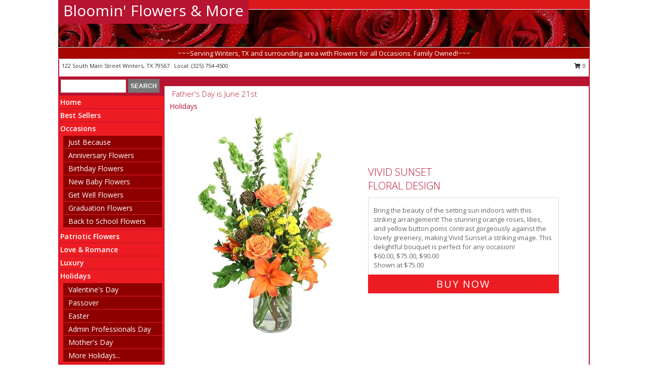

--- FILE ---
content_type: text/html; charset=UTF-8
request_url: https://www.bloominflowerstx.com/fathers-day-flowers.php
body_size: 15843
content:
		<!DOCTYPE html>
		<html xmlns="http://www.w3.org/1999/xhtml" xml:lang="en" lang="en" xmlns:fb="http://www.facebook.com/2008/fbml">
		<head>
			<title>Father&#039;s Day Flowers Winters, TX | Bloomin' Flowers & More</title>
            <meta http-equiv="Content-Type" content="text/html; charset=UTF-8" />
            <meta name="description" content = "Order your Father&amp;#039;s Day Flowers Online from Bloomin&#039; Flowers &amp; More - Winters TX" />
            <meta name="keywords" content = "Bloomin&#039; Flowers &amp; More, Winters, TX, TX, fathers day, father&amp;#039;s day, flowers, florist, flower shop, dad, pop" />

            <meta property="og:title" content="Bloomin&#039; Flowers &amp; More" />
            <meta property="og:description" content="Order your Father&amp;#039;s Day Flowers Online from Bloomin&#039; Flowers &amp; More - Winters TX" />
            <meta property="og:type" content="company" />
            <meta property="og:url" content="https://www.bloominflowerstx.com/fathers-day-flowers.php" />
            <meta property="og:site_name" content="Bloomin&#039; Flowers &amp; More" >
            <meta property="og:image" content="">
            <meta property="og:image:secure_url" content="" >
            <meta property="fb:admins" content="1379470747" />
            <meta name="viewport" content="width=device-width, initial-scale=1">
            <link rel="apple-touch-icon" href="https://cdn.myfsn.com/myfsn/images/touch-icons/apple-touch-icon.png" />
            <link rel="apple-touch-icon" sizes="120x120" href="https://cdn.myfsn.com/myfsn/images/touch-icons/apple-touch-icon-120x120.png" />
            <link rel="apple-touch-icon" sizes="152x152" href="https://cdn.myfsn.com/myfsn/images/touch-icons/apple-touch-icon-152x152.png" />
            <link rel="apple-touch-icon" sizes="167x167" href="https://cdn.myfsn.com/myfsn/images/touch-icons/apple-touch-icon-167x167.png" />
            <link rel="apple-touch-icon" sizes="180x180" href="https://cdn.myfsn.com/myfsn/images/touch-icons/apple-touch-icon-180x180.png" />
            <link rel="icon" sizes="192x192" href="https://cdn.myfsn.com/myfsn/images/touch-icons/touch-icon-192x192.png">
			<link href="https://fonts.googleapis.com/css?family=Open+Sans:300,400,600&display=swap" rel="stylesheet" media="print" onload="this.media='all'; this.onload=null;" type="text/css">
			<link href="https://cdn.myfsn.com/js/jquery/slicknav/slicknav.min.css" rel="stylesheet" media="print" onload="this.media='all'; this.onload=null;" type="text/css">
			<link href="https://cdn.myfsn.com/js/jquery/jquery-ui-1.13.1-myfsn/jquery-ui.min.css" rel="stylesheet" media="print" onload="this.media='all'; this.onload=null;" type="text/css">
			<link href="https://cdn.myfsn.com/css/myfsn/base.css?v=191" rel="stylesheet" type="text/css">
			            <link rel="stylesheet" href="https://cdnjs.cloudflare.com/ajax/libs/font-awesome/5.15.4/css/all.min.css" media="print" onload="this.media='all'; this.onload=null;" type="text/css" integrity="sha384-DyZ88mC6Up2uqS4h/KRgHuoeGwBcD4Ng9SiP4dIRy0EXTlnuz47vAwmeGwVChigm" crossorigin="anonymous">
            <link href="https://cdn.myfsn.com/css/myfsn/templates/standard/standard.css.php?v=191&color=bright-red" rel="stylesheet" type="text/css" />            <link href="https://cdn.myfsn.com/css/myfsn/stylesMobile.css.php?v=191&solidColor1=535353&solidColor2=535353&pattern=florish-bg.png&multiColor=0&color=bright-red&template=standardTemplate" rel="stylesheet" type="text/css" media="(max-width: 974px)">

            <link rel="stylesheet" href="https://cdn.myfsn.com/js/myfsn/front-end-dist/assets/layout-classic-Cq4XolPY.css" />
<link rel="modulepreload" href="https://cdn.myfsn.com/js/myfsn/front-end-dist/assets/layout-classic-V2NgZUhd.js" />
<script type="module" src="https://cdn.myfsn.com/js/myfsn/front-end-dist/assets/layout-classic-V2NgZUhd.js"></script>

            			<link rel="canonical" href="https://www.bloominflowerstx.com/fathers-day-flowers.php" />
			<script type="text/javascript" src="https://cdn.myfsn.com/js/jquery/jquery-3.6.0.min.js"></script>
                            <script type="text/javascript" src="https://cdn.myfsn.com/js/jquery/jquery-migrate-3.3.2.min.js"></script>
            
            <script defer type="text/javascript" src="https://cdn.myfsn.com/js/jquery/jquery-ui-1.13.1-myfsn/jquery-ui.min.js"></script>
            <script> jQuery.noConflict(); $j = jQuery; </script>
            <script>
                var _gaq = _gaq || [];
            </script>

			<script type="text/javascript" src="https://cdn.myfsn.com/js/jquery/slicknav/jquery.slicknav.min.js"></script>
			<script defer type="text/javascript" src="https://cdn.myfsn.com/js/myfsnProductInfo.js?v=191"></script>

        <!-- Upgraded to XHR based Google Analytics Code -->
                <script async src="https://www.googletagmanager.com/gtag/js?id=G-HYRH342PDQ"></script>
        <script>
            window.dataLayer = window.dataLayer || [];
            function gtag(){dataLayer.push(arguments);}
            gtag('js', new Date());

                            gtag('config', 'G-HYRH342PDQ');
                                gtag('config', 'G-EMLZ5PGJB1');
                        </script>
                    <script>
				function toggleHolidays(){
					$j(".hiddenHoliday").toggle();
				}
				
				function ping_url(a) {
					try { $j.ajax({ url: a, type: 'POST' }); }
					catch(ex) { }
					return true;
				}
				
				$j(function(){
					$j(".cartCount").append($j(".shoppingCartLink>a").text());
				});

			</script>
            <script type="text/javascript">
    (function(c,l,a,r,i,t,y){
        c[a]=c[a]||function(){(c[a].q=c[a].q||[]).push(arguments)};
        t=l.createElement(r);t.async=1;t.src="https://www.clarity.ms/tag/"+i;
        y=l.getElementsByTagName(r)[0];y.parentNode.insertBefore(t,y);
    })(window, document, "clarity", "script", "mm7yqw7g99");
</script>            <script type="application/ld+json">{"@context":"https:\/\/schema.org","@type":"LocalBusiness","@id":"https:\/\/www.bloominflowerstx.com","name":"Bloomin' Flowers & More","telephone":"3257544500","email":"bloominflowersjodie@gmail.com","url":"https:\/\/www.bloominflowerstx.com","priceRange":"35 - 700","address":{"@type":"PostalAddress","streetAddress":"122 South Main Street","addressLocality":"Winters","addressRegion":"TX","postalCode":"79567","addressCountry":"USA"},"geo":{"@type":"GeoCoordinates","latitude":"31.95710","longitude":"-99.96290"},"image":"https:\/\/cdn.myfsn.com\/images\/logos\/342843\/342843_Logo.webp","openingHoursSpecification":[{"@type":"OpeningHoursSpecification","dayOfWeek":"Monday","opens":"00:00","closes":"00:00"},{"@type":"OpeningHoursSpecification","dayOfWeek":"Tuesday","opens":"10:30:00","closes":"15:30:00"},{"@type":"OpeningHoursSpecification","dayOfWeek":"Wednesday","opens":"10:00:00","closes":"15:30:00"},{"@type":"OpeningHoursSpecification","dayOfWeek":"Thursday","opens":"10:00:00","closes":"15:30:00"},{"@type":"OpeningHoursSpecification","dayOfWeek":"Friday","opens":"10:00:00","closes":"15:00:00"},{"@type":"OpeningHoursSpecification","dayOfWeek":"Saturday","opens":"00:00","closes":"00:00"},{"@type":"OpeningHoursSpecification","dayOfWeek":"Sunday","opens":"00:00","closes":"00:00"}],"specialOpeningHoursSpecification":[],"sameAs":["https:\/\/www.facebook.com\/Bloomin-Flowers-105772751381158","https:\/\/goo.gl\/maps\/PBqdWqwnZfCSZcvd9","https:\/\/www.yelp.com\/biz\/bloomin-flowers-and-more-winters"],"areaServed":{"@type":"Place","name":["Ballinger","Bronte","Tuscola","Wingate","Winters"]}}</script>            <script type="application/ld+json">{"@context":"https:\/\/schema.org","@type":"Service","serviceType":"Florist","provider":{"@type":"LocalBusiness","@id":"https:\/\/www.bloominflowerstx.com"}}</script>            <script type="application/ld+json">{"@context":"https:\/\/schema.org","@type":"BreadcrumbList","name":"Site Map","itemListElement":[{"@type":"ListItem","position":1,"item":{"name":"Home","@id":"https:\/\/www.bloominflowerstx.com\/"}},{"@type":"ListItem","position":2,"item":{"name":"Best Sellers","@id":"https:\/\/www.bloominflowerstx.com\/best-sellers.php"}},{"@type":"ListItem","position":3,"item":{"name":"Occasions","@id":"https:\/\/www.bloominflowerstx.com\/all_occasions.php"}},{"@type":"ListItem","position":4,"item":{"name":"Just Because","@id":"https:\/\/www.bloominflowerstx.com\/any_occasion.php"}},{"@type":"ListItem","position":5,"item":{"name":"Anniversary Flowers","@id":"https:\/\/www.bloominflowerstx.com\/anniversary.php"}},{"@type":"ListItem","position":6,"item":{"name":"Birthday Flowers","@id":"https:\/\/www.bloominflowerstx.com\/birthday.php"}},{"@type":"ListItem","position":7,"item":{"name":"New Baby Flowers","@id":"https:\/\/www.bloominflowerstx.com\/new_baby.php"}},{"@type":"ListItem","position":8,"item":{"name":"Get Well Flowers","@id":"https:\/\/www.bloominflowerstx.com\/get_well.php"}},{"@type":"ListItem","position":9,"item":{"name":"Graduation Flowers","@id":"https:\/\/www.bloominflowerstx.com\/graduation-flowers"}},{"@type":"ListItem","position":10,"item":{"name":"Back to School Flowers","@id":"https:\/\/www.bloominflowerstx.com\/back-to-school-flowers"}},{"@type":"ListItem","position":11,"item":{"name":"Patriotic Flowers","@id":"https:\/\/www.bloominflowerstx.com\/patriotic-flowers"}},{"@type":"ListItem","position":12,"item":{"name":"Love & Romance","@id":"https:\/\/www.bloominflowerstx.com\/love-romance"}},{"@type":"ListItem","position":13,"item":{"name":"Luxury","@id":"https:\/\/www.bloominflowerstx.com\/luxury"}},{"@type":"ListItem","position":14,"item":{"name":"Holidays","@id":"https:\/\/www.bloominflowerstx.com\/holidays.php"}},{"@type":"ListItem","position":15,"item":{"name":"Valentine's Day","@id":"https:\/\/www.bloominflowerstx.com\/valentines-day-flowers.php"}},{"@type":"ListItem","position":16,"item":{"name":"Passover","@id":"https:\/\/www.bloominflowerstx.com\/passover.php"}},{"@type":"ListItem","position":17,"item":{"name":"Easter","@id":"https:\/\/www.bloominflowerstx.com\/easter-flowers.php"}},{"@type":"ListItem","position":18,"item":{"name":"Admin Professionals Day","@id":"https:\/\/www.bloominflowerstx.com\/admin-professionals-day-flowers.php"}},{"@type":"ListItem","position":19,"item":{"name":"Mother's Day","@id":"https:\/\/www.bloominflowerstx.com\/mothers-day-flowers.php"}},{"@type":"ListItem","position":20,"item":{"name":"Father's Day","@id":"https:\/\/www.bloominflowerstx.com\/fathers-day-flowers.php"}},{"@type":"ListItem","position":21,"item":{"name":"Rosh Hashanah","@id":"https:\/\/www.bloominflowerstx.com\/rosh-hashanah.php"}},{"@type":"ListItem","position":22,"item":{"name":"Grandparents Day","@id":"https:\/\/www.bloominflowerstx.com\/grandparents-day-flowers.php"}},{"@type":"ListItem","position":23,"item":{"name":"National Boss Day","@id":"https:\/\/www.bloominflowerstx.com\/national-boss-day"}},{"@type":"ListItem","position":24,"item":{"name":"Sweetest Day","@id":"https:\/\/www.bloominflowerstx.com\/holidays.php\/sweetest-day"}},{"@type":"ListItem","position":25,"item":{"name":"Halloween","@id":"https:\/\/www.bloominflowerstx.com\/halloween-flowers.php"}},{"@type":"ListItem","position":26,"item":{"name":"Thanksgiving (USA)","@id":"https:\/\/www.bloominflowerstx.com\/thanksgiving-flowers-usa.php"}},{"@type":"ListItem","position":27,"item":{"name":"Hanukkah","@id":"https:\/\/www.bloominflowerstx.com\/hanukkah.php"}},{"@type":"ListItem","position":28,"item":{"name":"Kwanzaa","@id":"https:\/\/www.bloominflowerstx.com\/kwanzaa.php"}},{"@type":"ListItem","position":29,"item":{"name":"Christmas","@id":"https:\/\/www.bloominflowerstx.com\/christmas-flowers.php"}},{"@type":"ListItem","position":30,"item":{"name":"Roses","@id":"https:\/\/www.bloominflowerstx.com\/roses.php"}},{"@type":"ListItem","position":31,"item":{"name":"Sympathy Flowers","@id":"https:\/\/www.bloominflowerstx.com\/sympathy-flowers"}},{"@type":"ListItem","position":32,"item":{"name":"Funeral Flowers","@id":"https:\/\/www.bloominflowerstx.com\/sympathy.php"}},{"@type":"ListItem","position":33,"item":{"name":"Cremation and Memorial","@id":"https:\/\/www.bloominflowerstx.com\/sympathy-flowers\/cremation-and-memorial"}},{"@type":"ListItem","position":34,"item":{"name":"Casket Flowers","@id":"https:\/\/www.bloominflowerstx.com\/sympathy-flowers\/casket-flowers"}},{"@type":"ListItem","position":35,"item":{"name":"Standing Sprays & Wreaths","@id":"https:\/\/www.bloominflowerstx.com\/sympathy-flowers\/standing-sprays"}},{"@type":"ListItem","position":36,"item":{"name":"Sympathy Arrangements","@id":"https:\/\/www.bloominflowerstx.com\/sympathy-flowers\/sympathy-arrangements"}},{"@type":"ListItem","position":37,"item":{"name":"For The Home","@id":"https:\/\/www.bloominflowerstx.com\/sympathy-flowers\/for-the-home"}},{"@type":"ListItem","position":38,"item":{"name":"Plants","@id":"https:\/\/www.bloominflowerstx.com\/plants.php"}},{"@type":"ListItem","position":39,"item":{"name":"Seasonal","@id":"https:\/\/www.bloominflowerstx.com\/seasonal.php"}},{"@type":"ListItem","position":40,"item":{"name":"Winter Flowers","@id":"https:\/\/www.bloominflowerstx.com\/winter-flowers.php"}},{"@type":"ListItem","position":41,"item":{"name":"Spring Flowers","@id":"https:\/\/www.bloominflowerstx.com\/spring-flowers.php"}},{"@type":"ListItem","position":42,"item":{"name":"Summer Flowers","@id":"https:\/\/www.bloominflowerstx.com\/summer-flowers.php"}},{"@type":"ListItem","position":43,"item":{"name":"Fall Flowers","@id":"https:\/\/www.bloominflowerstx.com\/fall-flowers.php"}},{"@type":"ListItem","position":44,"item":{"name":"Modern\/Tropical Designs","@id":"https:\/\/www.bloominflowerstx.com\/high-styles"}},{"@type":"ListItem","position":45,"item":{"name":"Gift Baskets","@id":"https:\/\/www.bloominflowerstx.com\/gift-baskets"}},{"@type":"ListItem","position":46,"item":{"name":"Gift Items","@id":"https:\/\/www.bloominflowerstx.com\/gift_items.php"}},{"@type":"ListItem","position":47,"item":{"name":"Wedding Flowers","@id":"https:\/\/www.bloominflowerstx.com\/wedding-flowers"}},{"@type":"ListItem","position":48,"item":{"name":"Prom Flowers","@id":"https:\/\/www.bloominflowerstx.com\/prom-flowers"}},{"@type":"ListItem","position":49,"item":{"name":"Corsages","@id":"https:\/\/www.bloominflowerstx.com\/prom-flowers\/corsages"}},{"@type":"ListItem","position":50,"item":{"name":"Boutonnieres","@id":"https:\/\/www.bloominflowerstx.com\/prom-flowers\/boutonnieres"}},{"@type":"ListItem","position":51,"item":{"name":"Hairpieces & Handheld Bouquets","@id":"https:\/\/www.bloominflowerstx.com\/prom-flowers\/hairpieces-handheld-bouquets"}},{"@type":"ListItem","position":52,"item":{"name":"Wedding Bouquets","@id":"https:\/\/www.bloominflowerstx.com\/wedding-bouquets"}},{"@type":"ListItem","position":53,"item":{"name":"En Espa\u00f1ol","@id":"https:\/\/www.bloominflowerstx.com\/en-espanol.php"}},{"@type":"ListItem","position":54,"item":{"name":"Wedding Party Flowers","@id":"https:\/\/www.bloominflowerstx.com\/wedding-party-flowers"}},{"@type":"ListItem","position":55,"item":{"name":"About Us","@id":"https:\/\/www.bloominflowerstx.com\/about_us.php"}},{"@type":"ListItem","position":56,"item":{"name":"Ceremony Flowers","@id":"https:\/\/www.bloominflowerstx.com\/ceremony-flowers"}},{"@type":"ListItem","position":57,"item":{"name":"Reception Flowers","@id":"https:\/\/www.bloominflowerstx.com\/reception-flowers"}},{"@type":"ListItem","position":58,"item":{"name":"Reviews","@id":"https:\/\/www.bloominflowerstx.com\/reviews.php"}},{"@type":"ListItem","position":59,"item":{"name":"Custom Orders","@id":"https:\/\/www.bloominflowerstx.com\/custom_orders.php"}},{"@type":"ListItem","position":60,"item":{"name":"Special Offers","@id":"https:\/\/www.bloominflowerstx.com\/special_offers.php"}},{"@type":"ListItem","position":61,"item":{"name":"Contact Us","@id":"https:\/\/www.bloominflowerstx.com\/contact_us.php"}},{"@type":"ListItem","position":62,"item":{"name":"Flower Delivery","@id":"https:\/\/www.bloominflowerstx.com\/flower-delivery.php"}},{"@type":"ListItem","position":63,"item":{"name":"Funeral Home Flower Delivery","@id":"https:\/\/www.bloominflowerstx.com\/funeral-home-delivery.php"}},{"@type":"ListItem","position":64,"item":{"name":"Hospital Flower Delivery","@id":"https:\/\/www.bloominflowerstx.com\/hospital-delivery.php"}},{"@type":"ListItem","position":65,"item":{"name":"Site Map","@id":"https:\/\/www.bloominflowerstx.com\/site_map.php"}},{"@type":"ListItem","position":66,"item":{"name":"COVID-19-Update","@id":"https:\/\/www.bloominflowerstx.com\/covid-19-update"}},{"@type":"ListItem","position":67,"item":{"name":"Pricing & Substitution Policy","@id":"https:\/\/www.bloominflowerstx.com\/pricing-substitution-policy"}}]}</script>		</head>
		<body>
        		<div id="wrapper" class="js-nav-popover-boundary">
        <button onclick="window.location.href='#content'" class="skip-link">Skip to Main Content</button>
		<div style="font-size:22px;padding-top:1rem;display:none;" class='topMobileLink topMobileLeft'>
			<a style="text-decoration:none;display:block; height:45px;" onclick="return ping_url('/request/trackPhoneClick.php?clientId=342843&number=3257544500');" href="tel:+1-325-754-4500">
				<span style="vertical-align: middle;" class="fas fa-mobile fa-2x"></span>
					<span>(325) 754-4500</span>
			</a>
		</div>
		<div style="font-size:22px;padding-top:1rem;display:none;" class='topMobileLink topMobileRight'>
			<a href="#" onclick="$j('.shoppingCartLink').submit()" role="button" class='hoverLink' aria-label="View Items in Cart" style='font-weight: normal;
				text-decoration: none; font-size:22px;display:block; height:45px;'>
				<span style='padding-right:15px;' class='fa fa-shopping-cart fa-lg' aria-hidden='true'></span>
                <span class='cartCount' style='text-transform: none;'></span>
            </a>
		</div>
        <header><div class='socHeaderMsg'></div>		<div id="header">
			<div id="flowershopInfo">
				<div id="infoText">
					<h1 id="title"><a tabindex="1" href="https://www.bloominflowerstx.com">Bloomin' Flowers & More</a></h1>
				</div>
			</div>
			<div id="tagline">~~~Serving Winters, TX and surrounding area with Flowers for all Occasions. Family Owned!~~~</div>
		</div>	<div style="clear:both"></div>
		<div id="address">
		            <div style="float: right">
                <form class="shoppingCartLink" action="https://www.bloominflowerstx.com/Shopping_Cart.php" method="post" style="display:inline-block;">
                <input type="hidden" name="cartId" value="">
                <input type="hidden" name="sessionId" value="">
                <input type="hidden" name="shop_id" value="3257544500">
                <input type="hidden" name="order_src" value="">
                <input type="hidden" name="url_promo" value="">
                    <a href="#" class="shoppingCartText" onclick="$j('.shoppingCartLink').submit()" role="button" aria-label="View Items in Cart">
                    <span class="fa fa-shopping-cart fa-fw" aria-hidden="true"></span>
                    0                    </a>
                </form>
            </div>
                    <div style="float:left;">
            <span><span>122 South Main Street </span><span>Winters</span>, <span class="region">TX</span> <span class="postal-code">79567</span></span>            <span>&nbsp Local: </span>        <a  class="phoneNumberLink" href='tel: +1-325-754-4500' aria-label="Call local number: +1-325-754-4500"
            onclick="return ping_url('/request/trackPhoneClick.php?clientId=342843&number=3257544500');" >
            (325) 754-4500        </a>
                    </div>
				<div style="clear:both"></div>
		</div>
		<div style="clear:both"></div>
		</header>			<div class="contentNavWrapper">
			<div id="navigation">
								<div class="navSearch">
										<form action="https://www.bloominflowerstx.com/search_site.php" method="get" role="search" aria-label="Product">
						<input type="text" class="myFSNSearch" aria-label="Product Search" title='Product Search' name="myFSNSearch" value="" >
						<input type="submit" value="SEARCH">
					</form>
									</div>
								<div style="clear:both"></div>
                <nav aria-label="Site">
                    <ul id="mainMenu">
                    <li class="hideForFull">
                        <a class='mobileDialogLink' onclick="return ping_url('/request/trackPhoneClick.php?clientId=342843&number=3257544500');" href="tel:+1-325-754-4500">
                            <span style="vertical-align: middle;" class="fas fa-mobile fa-2x"></span>
                            <span>(325) 754-4500</span>
                        </a>
                    </li>
                    <li class="hideForFull">
                        <div class="mobileNavSearch">
                                                        <form id="mobileSearchForm" action="https://www.bloominflowerstx.com/search_site.php" method="get" role="search" aria-label="Product">
                                <input type="text" title='Product Search' aria-label="Product Search" class="myFSNSearch" name="myFSNSearch">
                                <img style="width:32px;display:inline-block;vertical-align:middle;cursor:pointer" src="https://cdn.myfsn.com/myfsn/images/mag-glass.png" alt="search" onclick="$j('#mobileSearchForm').submit()">
                            </form>
                                                    </div>
                    </li>

                    <li><a href="https://www.bloominflowerstx.com/" title="Home" style="text-decoration: none;">Home</a></li><li><a href="https://www.bloominflowerstx.com/best-sellers.php" title="Best Sellers" style="text-decoration: none;">Best Sellers</a></li><li><a href="https://www.bloominflowerstx.com/all_occasions.php" title="Occasions" style="text-decoration: none;">Occasions</a><ul><li><a href="https://www.bloominflowerstx.com/any_occasion.php" title="Just Because">Just Because</a></li>
<li><a href="https://www.bloominflowerstx.com/anniversary.php" title="Anniversary Flowers">Anniversary Flowers</a></li>
<li><a href="https://www.bloominflowerstx.com/birthday.php" title="Birthday Flowers">Birthday Flowers</a></li>
<li><a href="https://www.bloominflowerstx.com/new_baby.php" title="New Baby Flowers">New Baby Flowers</a></li>
<li><a href="https://www.bloominflowerstx.com/get_well.php" title="Get Well Flowers">Get Well Flowers</a></li>
<li><a href="https://www.bloominflowerstx.com/graduation-flowers" title="Graduation Flowers">Graduation Flowers</a></li>
<li><a href="https://www.bloominflowerstx.com/back-to-school-flowers" title="Back to School Flowers">Back to School Flowers</a></li>
</ul></li><li><a href="https://www.bloominflowerstx.com/patriotic-flowers" title="Patriotic Flowers" style="text-decoration: none;">Patriotic Flowers</a></li><li><a href="https://www.bloominflowerstx.com/love-romance" title="Love & Romance" style="text-decoration: none;">Love & Romance</a></li><li><a href="https://www.bloominflowerstx.com/luxury" title="Luxury" style="text-decoration: none;">Luxury</a></li><li><a href="https://www.bloominflowerstx.com/holidays.php" title="Holidays" style="text-decoration: none;">Holidays</a><ul><li><a href="https://www.bloominflowerstx.com/valentines-day-flowers.php" title="Valentine's Day">Valentine's Day</a></li>
<li><a href="https://www.bloominflowerstx.com/passover.php" title="Passover">Passover</a></li>
<li><a href="https://www.bloominflowerstx.com/easter-flowers.php" title="Easter">Easter</a></li>
<li><a href="https://www.bloominflowerstx.com/admin-professionals-day-flowers.php" title="Admin Professionals Day">Admin Professionals Day</a></li>
<li><a href="https://www.bloominflowerstx.com/mothers-day-flowers.php" title="Mother's Day">Mother's Day</a></li>
<li><a role='button' name='holidays' href='javascript:' onclick='toggleHolidays()' title="Holidays">More Holidays...</a></li>
<li class="hiddenHoliday"><a href="https://www.bloominflowerstx.com/fathers-day-flowers.php"  title="Father's Day">Father's Day</a></li>
<li class="hiddenHoliday"><a href="https://www.bloominflowerstx.com/rosh-hashanah.php"  title="Rosh Hashanah">Rosh Hashanah</a></li>
<li class="hiddenHoliday"><a href="https://www.bloominflowerstx.com/grandparents-day-flowers.php"  title="Grandparents Day">Grandparents Day</a></li>
<li class="hiddenHoliday"><a href="https://www.bloominflowerstx.com/national-boss-day"  title="National Boss Day">National Boss Day</a></li>
<li class="hiddenHoliday"><a href="https://www.bloominflowerstx.com/holidays.php/sweetest-day"  title="Sweetest Day">Sweetest Day</a></li>
<li class="hiddenHoliday"><a href="https://www.bloominflowerstx.com/halloween-flowers.php"  title="Halloween">Halloween</a></li>
<li class="hiddenHoliday"><a href="https://www.bloominflowerstx.com/thanksgiving-flowers-usa.php"  title="Thanksgiving (USA)">Thanksgiving (USA)</a></li>
<li class="hiddenHoliday"><a href="https://www.bloominflowerstx.com/hanukkah.php"  title="Hanukkah">Hanukkah</a></li>
<li class="hiddenHoliday"><a href="https://www.bloominflowerstx.com/christmas-flowers.php"  title="Christmas">Christmas</a></li>
<li class="hiddenHoliday"><a href="https://www.bloominflowerstx.com/kwanzaa.php"  title="Kwanzaa">Kwanzaa</a></li>
</ul></li><li><a href="https://www.bloominflowerstx.com/roses.php" title="Roses" style="text-decoration: none;">Roses</a></li><li><a href="https://www.bloominflowerstx.com/sympathy-flowers" title="Sympathy Flowers" style="text-decoration: none;">Sympathy Flowers</a><ul><li><a href="https://www.bloominflowerstx.com/sympathy.php" title="Funeral Flowers">Funeral Flowers</a></li>
<li><a href="https://www.bloominflowerstx.com/sympathy-flowers/cremation-and-memorial" title="Cremation and Memorial">Cremation and Memorial</a></li>
<li><a href="https://www.bloominflowerstx.com/sympathy-flowers/casket-flowers" title="Casket Flowers">Casket Flowers</a></li>
<li><a href="https://www.bloominflowerstx.com/sympathy-flowers/standing-sprays" title="Standing Sprays & Wreaths">Standing Sprays & Wreaths</a></li>
<li><a href="https://www.bloominflowerstx.com/sympathy-flowers/sympathy-arrangements" title="Sympathy Arrangements">Sympathy Arrangements</a></li>
<li><a href="https://www.bloominflowerstx.com/sympathy-flowers/for-the-home" title="For The Home">For The Home</a></li>
</ul></li><li><a href="https://www.bloominflowerstx.com/plants.php" title="Plants" style="text-decoration: none;">Plants</a></li><li><a href="https://www.bloominflowerstx.com/seasonal.php" title="Seasonal" style="text-decoration: none;">Seasonal</a><ul><li><a href="https://www.bloominflowerstx.com/winter-flowers.php" title="Winter Flowers">Winter Flowers</a></li>
<li><a href="https://www.bloominflowerstx.com/spring-flowers.php" title="Spring Flowers">Spring Flowers</a></li>
<li><a href="https://www.bloominflowerstx.com/summer-flowers.php" title="Summer Flowers">Summer Flowers</a></li>
<li><a href="https://www.bloominflowerstx.com/fall-flowers.php" title="Fall Flowers">Fall Flowers</a></li>
</ul></li><li><a href="https://www.bloominflowerstx.com/high-styles" title="Modern/Tropical Designs" style="text-decoration: none;">Modern/Tropical Designs</a></li><li><a href="https://www.bloominflowerstx.com/gift-baskets" title="Gift Baskets" style="text-decoration: none;">Gift Baskets</a></li><li><a href="https://www.bloominflowerstx.com/gift_items.php" title="Gift Items" style="text-decoration: none;">Gift Items</a></li><li><a href="https://www.bloominflowerstx.com/wedding-flowers" title="Wedding Flowers" style="text-decoration: none;">Wedding Flowers</a></li><li><a href="https://www.bloominflowerstx.com/prom-flowers" title="Prom Flowers" style="text-decoration: none;">Prom Flowers</a><ul><li><a href="https://www.bloominflowerstx.com/prom-flowers/corsages" title="Corsages">Corsages</a></li>
<li><a href="https://www.bloominflowerstx.com/prom-flowers/boutonnieres" title="Boutonnieres">Boutonnieres</a></li>
<li><a href="https://www.bloominflowerstx.com/prom-flowers/hairpieces-handheld-bouquets" title="Hairpieces & Handheld Bouquets">Hairpieces & Handheld Bouquets</a></li>
</ul></li><li><a href="https://www.bloominflowerstx.com/wedding-bouquets" title="Wedding Bouquets" style="text-decoration: none;">Wedding Bouquets</a></li><li><a href="https://www.bloominflowerstx.com/en-espanol.php" title="En Español" style="text-decoration: none;">En Español</a></li><li><a href="https://www.bloominflowerstx.com/wedding-party-flowers" title="Wedding Party Flowers" style="text-decoration: none;">Wedding Party Flowers</a></li><li><a href="https://www.bloominflowerstx.com/about_us.php" title="About Us" style="text-decoration: none;">About Us</a></li><li><a href="https://www.bloominflowerstx.com/ceremony-flowers" title="Ceremony Flowers" style="text-decoration: none;">Ceremony Flowers</a></li><li><a href="https://www.bloominflowerstx.com/reception-flowers" title="Reception Flowers" style="text-decoration: none;">Reception Flowers</a></li><li><a href="https://www.bloominflowerstx.com/custom_orders.php" title="Custom Orders" style="text-decoration: none;">Custom Orders</a></li><li><a href="https://www.bloominflowerstx.com/covid-19-update" title="COVID-19-Update" style="text-decoration: none;">COVID-19-Update</a></li><li><a href="https://www.bloominflowerstx.com/pricing-substitution-policy" title="Pricing & Substitution Policy" style="text-decoration: none;">Pricing & Substitution Policy</a></li>                    </ul>
                </nav>
			<div style='margin-top:10px;margin-bottom:10px'></div></div><br>    <style>
        .visually-hidden:not(:focus):not(:active) {
            border: 0;
            clip: rect(0, 0, 0, 0);
            height: 1px;
            margin: -1px;
            overflow: hidden;
            padding: 0;
            position: absolute;
            white-space: nowrap;
            width: 1px;
        }
    </style>
    <main id="content">
        <div id="pageTitle">Father's Day is June 21st</div>

        <div itemprop="breadcrumb" class="breadCrumb"><a href="https://www.bloominflowerstx.com/holidays.php">Holidays</a></div><section aria-label="Product Set" class="productWrapper"><h2 class="visually-hidden">Product Set</h2><div style="text-align: center"><script type="application/ld+json">{"@context":"https:\/\/schema.org","@type":"Product","name":"VIVID SUNSET","brand":{"@type":"Brand","name":"Bloomin' Flowers & More"},"image":"https:\/\/cdn.myfsn.com\/flowerdatabase\/v\/vivid-sunset-floral-design-VA0108023.300.webp","description":"Bring the beauty of the setting sun indoors with this striking arrangement! The stunning orange roses, lilies, and yellow button poms contrast gorgeously against the lovely greenery, making Vivid Sunset a striking image. This delightful bouquet is perfect for any occasion! ","mpn":"VA0108023","sku":"VA0108023","offers":[{"@type":"AggregateOffer","lowPrice":"60.00","highPrice":"90.00","priceCurrency":"USD","offerCount":"1"},{"@type":"Offer","price":"60.00","url":"90.00","priceCurrency":"USD","availability":"https:\/\/schema.org\/InStock","priceValidUntil":"2100-12-31"}]}</script>                <!-- Begin Feature -->
                                <div style="clear:both"></div>
                <div class="feature">
                    <a href="https://www.bloominflowerstx.com/product/va0108023/vivid-sunset" aria-label="View Vivid Sunset Floral Design  Info">
                        <div class="premiumFeatureFrame" style="position:relative;"><img
                                    src="https://cdn.myfsn.com/flowerdatabase/v/vivid-sunset-floral-design-VA0108023.365.webp"
                                                                            width="365"
                                        height="442"
                                                                        alt="Vivid Sunset Floral Design  in Winters, TX | Bloomin&#039; Flowers &amp; More"
                                    title="Vivid Sunset Floral Design  in Winters, TX | Bloomin&#039; Flowers &amp; More"/>
                        </div>
                    </a>
                    <script type="application/ld+json">{"@context":"https:\/\/schema.org","@type":"Product","name":"VIVID SUNSET","brand":{"@type":"Brand","name":"Bloomin' Flowers & More"},"image":"https:\/\/cdn.myfsn.com\/flowerdatabase\/v\/vivid-sunset-floral-design-VA0108023.300.webp","description":"Bring the beauty of the setting sun indoors with this striking arrangement! The stunning orange roses, lilies, and yellow button poms contrast gorgeously against the lovely greenery, making Vivid Sunset a striking image. This delightful bouquet is perfect for any occasion! ","mpn":"VA0108023","sku":"VA0108023","offers":[{"@type":"AggregateOffer","lowPrice":"60.00","highPrice":"90.00","priceCurrency":"USD","offerCount":"1"},{"@type":"Offer","price":"60.00","url":"90.00","priceCurrency":"USD","availability":"https:\/\/schema.org\/InStock","priceValidUntil":"2100-12-31"}]}</script>                    <div class="productInfo" style="z-index:2">
                        <div role="heading" aria-level="3" aria-label="Featured Product: Vivid Sunset Floral Design ">
                            <div class="title"
                                 style="margin-bottom: 0;">Vivid Sunset</div>
                            <div class="title" style="margin-top: 0;">Floral Design </div>
                        </div>

                        <div class="featuredText">Bring the beauty of the setting sun indoors with this striking arrangement! The stunning orange roses, lilies, and yellow button poms contrast gorgeously against the lovely greenery, making Vivid Sunset a striking image. This delightful bouquet is perfect for any occasion!                                                             <div style="text-align:left">
                                    <span class='priceString'>$60.00, $75.00, $90.00<br/>Shown at $75.00</span>                                </div>
                                                    </div>
                        <div class="mobileFeature">
                                                        <span class="shownAtString">Shown at $75.00                            </span>
                                                        <div class="mobileFeatureUrgeToBuy">
                                                        </div>
                        </div>
                        <div class="button" style="z-index:0">
                                                            <a class="featureButton adaOnHoverFeatureBackgroundColor adaButtonTextColor"
                                   style="outline-offset: -10px;"
                                   aria-label="Buy Vivid Sunset Floral Design  for $75.00"
                                   href="https://www.bloominflowerstx.com/Add_Product.php?strPhotoID=VA0108023&amp;price_selected=2&amp;page_id=38">Buy Now</a>
                                                        </div>
                    </div>
                </div>
            <script type="application/ld+json">{"@context":"https:\/\/schema.org","@type":"Product","name":"FATHER'S DAY FLORALS","brand":{"@type":"Brand","name":"Bloomin' Flowers & More"},"image":"https:\/\/cdn.myfsn.com\/flowerdatabase\/f\/fathers-day-designers-choice-DC9080720.300.jpg","description":"Flowers from the people he loves will make dad smile each and every time he looks at them! Allow our designers to create an arrangement that will remind him of the way you love him. With a love-filled arrangement, he\u2019ll feel special not just on Father\u2019s Day, but every day. He\u2019ll appreciate every petal!","mpn":"DC9080720","sku":"DC9080720","offers":[{"@type":"AggregateOffer","lowPrice":"65.00","highPrice":"85.00","priceCurrency":"USD","offerCount":"1"},{"@type":"Offer","price":"65.00","url":"85.00","priceCurrency":"USD","availability":"https:\/\/schema.org\/InStock","priceValidUntil":"2100-12-31"}]}</script>                <!-- Begin Feature -->
                                <div style="clear:both"></div>
                <div class="feature">
                    <a href="https://www.bloominflowerstx.com/product/dc9080720/fathers-day-florals" aria-label="View Father&#039;s Day Florals Designer&#039;s Choice Info">
                        <div class="premiumFeatureFrame" style="position:relative;"><img
                                    src="https://cdn.myfsn.com/flowerdatabase/f/fathers-day-designers-choice-DC9080720.365.jpg"
                                                                            width="365"
                                        height="442"
                                                                        alt="Father&#039;s Day Florals Designer&#039;s Choice in Winters, TX | Bloomin&#039; Flowers &amp; More"
                                    title="Father&#039;s Day Florals Designer&#039;s Choice in Winters, TX | Bloomin&#039; Flowers &amp; More"/>
                        </div>
                    </a>
                    <script type="application/ld+json">{"@context":"https:\/\/schema.org","@type":"Product","name":"FATHER'S DAY FLORALS","brand":{"@type":"Brand","name":"Bloomin' Flowers & More"},"image":"https:\/\/cdn.myfsn.com\/flowerdatabase\/f\/fathers-day-designers-choice-DC9080720.300.jpg","description":"Flowers from the people he loves will make dad smile each and every time he looks at them! Allow our designers to create an arrangement that will remind him of the way you love him. With a love-filled arrangement, he\u2019ll feel special not just on Father\u2019s Day, but every day. He\u2019ll appreciate every petal!","mpn":"DC9080720","sku":"DC9080720","offers":[{"@type":"AggregateOffer","lowPrice":"65.00","highPrice":"85.00","priceCurrency":"USD","offerCount":"1"},{"@type":"Offer","price":"65.00","url":"85.00","priceCurrency":"USD","availability":"https:\/\/schema.org\/InStock","priceValidUntil":"2100-12-31"}]}</script>                    <div class="productInfo" style="z-index:2">
                        <div role="heading" aria-level="3" aria-label="Featured Product: Father&#039;s Day Florals Designer&#039;s Choice">
                            <div class="title"
                                 style="margin-bottom: 0;">Father's Day Florals</div>
                            <div class="title" style="margin-top: 0;">Designer's Choice</div>
                        </div>

                        <div class="featuredText">Flowers from the people he loves will make dad smile each and every time he looks at them! Allow our designers to create an arrangement that will remind him of the way you love him. With a love-filled arrangement, he’ll feel special not just on Father’s Day, but every day. He’ll appreciate every petal!                                                            <div style="text-align:left">
                                    <span class='priceString'>$65.00, $75.00, $85.00<br/>Shown at $75.00</span>                                </div>
                                                    </div>
                        <div class="mobileFeature">
                                                        <span class="shownAtString">Shown at $75.00                            </span>
                                                        <div class="mobileFeatureUrgeToBuy">
                                                        </div>
                        </div>
                        <div class="button" style="z-index:0">
                                                            <a class="featureButton adaOnHoverFeatureBackgroundColor adaButtonTextColor"
                                   style="outline-offset: -10px;"
                                   aria-label="Buy Father&#039;s Day Florals Designer&#039;s Choice for $75.00"
                                   href="https://www.bloominflowerstx.com/Add_Product.php?strPhotoID=DC9080720&amp;price_selected=2&amp;page_id=38">Buy Now</a>
                                                        </div>
                    </div>
                </div>
            <script type="application/ld+json">{"@context":"https:\/\/schema.org","@type":"Product","name":"HEIRLOOM","brand":{"@type":"Brand","name":"Bloomin' Flowers & More"},"image":"https:\/\/cdn.myfsn.com\/flowerdatabase\/h\/heirloom-bouquet-VA00517.300.jpg","description":"Surprise the ones you love with this stunning arrangement! Featuring gorgeous green roses, yellow and green alstroemeria, and lily grass, our Heirloom bouquet is a timeless classic, full of grace and elegance. Send this classic beauty today! It&#039;s sure to make them smile.","mpn":"VA00517","sku":"VA00517","offers":[{"@type":"AggregateOffer","lowPrice":"85.00","highPrice":"110.00","priceCurrency":"USD","offerCount":"1"},{"@type":"Offer","price":"85.00","url":"110.00","priceCurrency":"USD","availability":"https:\/\/schema.org\/InStock","priceValidUntil":"2100-12-31"}]}</script>
            <div class="product_new productExtraLarge">
                <div class="prodImageContainerXL">
                    <a href="https://www.bloominflowerstx.com/product/va00517/heirloom" aria-label="View Heirloom Bouquet Info">
                        <img class="productImageExtraLarge"
                                                    width="300"
                            height="363"
                                                src="https://cdn.myfsn.com/flowerdatabase/h/heirloom-bouquet-VA00517.300.jpg"
                        alt="Heirloom Bouquet"
                        />
                    </a>
                </div>
                <div class="productSubImageText">
                                        <div class='namePriceString'>
                        <span role="heading" aria-level="3" aria-label="HEIRLOOM BOUQUET"
                              style='text-align: left;float: left;text-overflow: ellipsis;
                                width: 67%; white-space: nowrap; overflow: hidden'>HEIRLOOM</span>
                        <span style='float: right;text-align: right; width:33%;'> $95.00</span>
                    </div>
                    <div style='clear: both'></div>
                    </div>
                    
                <div class="buttonSection adaOnHoverBackgroundColor">
                    <div style="display: inline-block; text-align: center; height: 100%">
                        <div class="button" style="display: inline-block; font-size: 16px; width: 100%; height: 100%;">
                                                            <a style="height: 100%; width: 100%" class="prodButton adaButtonTextColor" title="Buy Now"
                                   href="https://www.bloominflowerstx.com/Add_Product.php?strPhotoID=VA00517&amp;price_selected=2&amp;page_id=38"
                                   aria-label="Buy HEIRLOOM Now for  $95.00">
                                    Buy Now                                </a>
                                                        </div>
                    </div>
                </div>
            </div>
            <script type="application/ld+json">{"@context":"https:\/\/schema.org","@type":"Product","name":"BLOOMING AT DAWN","brand":{"@type":"Brand","name":"Bloomin' Flowers & More"},"image":"https:\/\/cdn.myfsn.com\/flowerdatabase\/b\/blooming-at-dawn-floral-design-VA92019.300.webp","description":"Brighten their day with orange lilies, coral roses, and yellow tulips paired with snapdragons, carnations, and asters! With rich oranges, yellows, pinks, and corals, these flowers are truly blooming in this vibrant design. Surprise them with Blooming at Dawn today!","mpn":"VA92019","sku":"VA92019","offers":[{"@type":"AggregateOffer","lowPrice":"80.00","highPrice":"110.00","priceCurrency":"USD","offerCount":"1"},{"@type":"Offer","price":"80.00","url":"110.00","priceCurrency":"USD","availability":"https:\/\/schema.org\/InStock","priceValidUntil":"2100-12-31"}]}</script>
            <div class="product_new productExtraLarge">
                <div class="prodImageContainerXL">
                    <a href="https://www.bloominflowerstx.com/product/va92019/blooming-at-dawn" aria-label="View Blooming at Dawn Floral Design Info">
                        <img class="productImageExtraLarge"
                                                    width="300"
                            height="363"
                                                src="https://cdn.myfsn.com/flowerdatabase/b/blooming-at-dawn-floral-design-VA92019.300.webp"
                        alt="Blooming at Dawn Floral Design"
                        />
                    </a>
                </div>
                <div class="productSubImageText">
                                        <div class='namePriceString'>
                        <span role="heading" aria-level="3" aria-label="BLOOMING AT DAWN FLORAL DESIGN"
                              style='text-align: left;float: left;text-overflow: ellipsis;
                                width: 67%; white-space: nowrap; overflow: hidden'>BLOOMING AT DAWN</span>
                        <span style='float: right;text-align: right; width:33%;'> $95.00</span>
                    </div>
                    <div style='clear: both'></div>
                    </div>
                    
                <div class="buttonSection adaOnHoverBackgroundColor">
                    <div style="display: inline-block; text-align: center; height: 100%">
                        <div class="button" style="display: inline-block; font-size: 16px; width: 100%; height: 100%;">
                                                            <a style="height: 100%; width: 100%" class="prodButton adaButtonTextColor" title="Buy Now"
                                   href="https://www.bloominflowerstx.com/Add_Product.php?strPhotoID=VA92019&amp;price_selected=2&amp;page_id=38"
                                   aria-label="Buy BLOOMING AT DAWN Now for  $95.00">
                                    Buy Now                                </a>
                                                        </div>
                    </div>
                </div>
            </div>
            <script type="application/ld+json">{"@context":"https:\/\/schema.org","@type":"Product","name":"JOYOUS SUNLIGHT","brand":{"@type":"Brand","name":"Bloomin' Flowers & More"},"image":"https:\/\/cdn.myfsn.com\/flowerdatabase\/j\/joyous-sunlight-floral-design-AO91619.300.jpg","description":"Bring the sunshine indoors with this spectacular bouquet! Featuring gorgeous yellow gerberas, Asiatic lilies, Oncidium orchids, button poms, and green dianthus, Joyous Sunlight is full of cheer. Send this sunny delight to someone you love today!","mpn":"AO91619","sku":"AO91619","offers":[{"@type":"AggregateOffer","lowPrice":"55.00","highPrice":"80.00","priceCurrency":"USD","offerCount":"1"},{"@type":"Offer","price":"55.00","url":"80.00","priceCurrency":"USD","availability":"https:\/\/schema.org\/InStock","priceValidUntil":"2100-12-31"}]}</script>
            <div class="product_new productExtraLarge">
                <div class="prodImageContainerXL">
                    <a href="https://www.bloominflowerstx.com/product/ao91619/joyous-sunlight" aria-label="View Joyous Sunlight Floral Design Info">
                        <img class="productImageExtraLarge"
                                                    width="300"
                            height="363"
                                                src="https://cdn.myfsn.com/flowerdatabase/j/joyous-sunlight-floral-design-AO91619.300.jpg"
                        alt="Joyous Sunlight Floral Design"
                        />
                    </a>
                </div>
                <div class="productSubImageText">
                                        <div class='namePriceString'>
                        <span role="heading" aria-level="3" aria-label="JOYOUS SUNLIGHT FLORAL DESIGN"
                              style='text-align: left;float: left;text-overflow: ellipsis;
                                width: 67%; white-space: nowrap; overflow: hidden'>JOYOUS SUNLIGHT</span>
                        <span style='float: right;text-align: right; width:33%;'> $65.00</span>
                    </div>
                    <div style='clear: both'></div>
                    </div>
                    
                <div class="buttonSection adaOnHoverBackgroundColor">
                    <div style="display: inline-block; text-align: center; height: 100%">
                        <div class="button" style="display: inline-block; font-size: 16px; width: 100%; height: 100%;">
                                                            <a style="height: 100%; width: 100%" class="prodButton adaButtonTextColor" title="Buy Now"
                                   href="https://www.bloominflowerstx.com/Add_Product.php?strPhotoID=AO91619&amp;price_selected=2&amp;page_id=38"
                                   aria-label="Buy JOYOUS SUNLIGHT Now for  $65.00">
                                    Buy Now                                </a>
                                                        </div>
                    </div>
                </div>
            </div>
            <script type="application/ld+json">{"@context":"https:\/\/schema.org","@type":"Product","name":"LIFE IN LILIES","brand":{"@type":"Brand","name":"Bloomin' Flowers & More"},"image":"https:\/\/cdn.myfsn.com\/flowerdatabase\/l\/life-in-lilies-flower-arrangement-AO04219.300.jpg","description":"This lively bouquet is the perfect reminder that life is beautiful! Featuring gorgeous orange lilies, fuchsia alstroemeria, yellow daisies, and more, Life in Lilies is a bright and fresh mix. Send the ones you love some joy today with this stunning design. It&#039;s sure to make them smile! ","mpn":"AO04219","sku":"AO04219","offers":[{"@type":"AggregateOffer","lowPrice":"45.00","highPrice":"65.00","priceCurrency":"USD","offerCount":"1"},{"@type":"Offer","price":"45.00","url":"65.00","priceCurrency":"USD","availability":"https:\/\/schema.org\/InStock","priceValidUntil":"2100-12-31"}]}</script>
            <div class="product_new productExtraLarge">
                <div class="prodImageContainerXL">
                    <a href="https://www.bloominflowerstx.com/product/ao04219/life-in-lilies" aria-label="View Life in Lilies Flower Arrangement Info">
                        <img class="productImageExtraLarge"
                                                    width="300"
                            height="363"
                                                src="https://cdn.myfsn.com/flowerdatabase/l/life-in-lilies-flower-arrangement-AO04219.300.jpg"
                        alt="Life in Lilies Flower Arrangement"
                        />
                    </a>
                </div>
                <div class="productSubImageText">
                                        <div class='namePriceString'>
                        <span role="heading" aria-level="3" aria-label="LIFE IN LILIES FLOWER ARRANGEMENT"
                              style='text-align: left;float: left;text-overflow: ellipsis;
                                width: 67%; white-space: nowrap; overflow: hidden'>LIFE IN LILIES</span>
                        <span style='float: right;text-align: right; width:33%;'> $55.00</span>
                    </div>
                    <div style='clear: both'></div>
                    </div>
                    
                <div class="buttonSection adaOnHoverBackgroundColor">
                    <div style="display: inline-block; text-align: center; height: 100%">
                        <div class="button" style="display: inline-block; font-size: 16px; width: 100%; height: 100%;">
                                                            <a style="height: 100%; width: 100%" class="prodButton adaButtonTextColor" title="Buy Now"
                                   href="https://www.bloominflowerstx.com/Add_Product.php?strPhotoID=AO04219&amp;price_selected=2&amp;page_id=38"
                                   aria-label="Buy LIFE IN LILIES Now for  $55.00">
                                    Buy Now                                </a>
                                                        </div>
                    </div>
                </div>
            </div>
            <script type="application/ld+json">{"@context":"https:\/\/schema.org","@type":"Product","name":"FATHER'S DAY STUNNER","brand":{"@type":"Brand","name":"Bloomin' Flowers & More"},"image":"https:\/\/cdn.myfsn.com\/flowerdatabase\/f\/fathers-day-stunner-premium-designers-choice-PDC1140421.300.jpg","description":"He deserves a lot of love this Father\u2019s Day. Show him how much you care with a magnificently designed flower arrangement from our expert florists! These stunning flowers are the perfect way to make him feel appreciated for more than just one day out of the year. Send our Premium Designer\u2019s Choice arrangement!","mpn":"PDC1140421","sku":"PDC1140421","offers":[{"@type":"AggregateOffer","lowPrice":"85.00","highPrice":"110.00","priceCurrency":"USD","offerCount":"1"},{"@type":"Offer","price":"85.00","url":"110.00","priceCurrency":"USD","availability":"https:\/\/schema.org\/InStock","priceValidUntil":"2100-12-31"}]}</script>
            <div class="product_new productExtraLarge">
                <div class="prodImageContainerXL">
                    <a href="https://www.bloominflowerstx.com/product/pdc1140421/fathers-day-stunner" aria-label="View Father&#039;s Day Stunner Premium Designer&#039;s Choice Info">
                        <img class="productImageExtraLarge"
                                                    width="300"
                            height="363"
                                                src="https://cdn.myfsn.com/flowerdatabase/f/fathers-day-stunner-premium-designers-choice-PDC1140421.300.jpg"
                        alt="Father&#039;s Day Stunner Premium Designer&#039;s Choice"
                        />
                    </a>
                </div>
                <div class="productSubImageText">
                                        <div class='namePriceString'>
                        <span role="heading" aria-level="3" aria-label="FATHER&#039;S DAY STUNNER PREMIUM DESIGNER&#039;S CHOICE"
                              style='text-align: left;float: left;text-overflow: ellipsis;
                                width: 67%; white-space: nowrap; overflow: hidden'>FATHER'S DAY STUNNER</span>
                        <span style='float: right;text-align: right; width:33%;'> $95.00</span>
                    </div>
                    <div style='clear: both'></div>
                    </div>
                    
                <div class="buttonSection adaOnHoverBackgroundColor">
                    <div style="display: inline-block; text-align: center; height: 100%">
                        <div class="button" style="display: inline-block; font-size: 16px; width: 100%; height: 100%;">
                                                            <a style="height: 100%; width: 100%" class="prodButton adaButtonTextColor" title="Buy Now"
                                   href="https://www.bloominflowerstx.com/Add_Product.php?strPhotoID=PDC1140421&amp;price_selected=2&amp;page_id=38"
                                   aria-label="Buy FATHER&#039;S DAY STUNNER Now for  $95.00">
                                    Buy Now                                </a>
                                                        </div>
                    </div>
                </div>
            </div>
            <script type="application/ld+json">{"@context":"https:\/\/schema.org","@type":"Product","name":"PLENTIFUL PLANT BASKET","brand":{"@type":"Brand","name":"Bloomin' Flowers & More"},"image":"https:\/\/cdn.myfsn.com\/flowerdatabase\/p\/plentiful-plant-basket-dish-garden-PL111822.300.jpg","description":"Our Plentiful Plant Basket is filled to the brim with beautiful greenery that will bring a smile to any plant lover\u2019s face! This basket is a beautiful addition to any home or office and is the perfect gift for any occasion. Send this breath of fresh air today!","mpn":"PL111822","sku":"PL111822","offers":[{"@type":"AggregateOffer","lowPrice":"65.00","highPrice":"90.00","priceCurrency":"USD","offerCount":"1"},{"@type":"Offer","price":"65.00","url":"90.00","priceCurrency":"USD","availability":"https:\/\/schema.org\/InStock","priceValidUntil":"2100-12-31"}]}</script>
            <div class="product_new productExtraLarge">
                <div class="prodImageContainerXL">
                    <a href="https://www.bloominflowerstx.com/product/pl111822/plentiful-plant-basket" aria-label="View Plentiful Plant Basket Dish Garden Info">
                        <img class="productImageExtraLarge"
                                                    width="300"
                            height="363"
                                                src="https://cdn.myfsn.com/flowerdatabase/p/plentiful-plant-basket-dish-garden-PL111822.300.jpg"
                        alt="Plentiful Plant Basket Dish Garden"
                        />
                    </a>
                </div>
                <div class="productSubImageText">
                                        <div class='namePriceString'>
                        <span role="heading" aria-level="3" aria-label="PLENTIFUL PLANT BASKET DISH GARDEN"
                              style='text-align: left;float: left;text-overflow: ellipsis;
                                width: 67%; white-space: nowrap; overflow: hidden'>PLENTIFUL PLANT BASKET</span>
                        <span style='float: right;text-align: right; width:33%;'> $75.00</span>
                    </div>
                    <div style='clear: both'></div>
                    </div>
                    
                <div class="buttonSection adaOnHoverBackgroundColor">
                    <div style="display: inline-block; text-align: center; height: 100%">
                        <div class="button" style="display: inline-block; font-size: 16px; width: 100%; height: 100%;">
                                                            <a style="height: 100%; width: 100%" class="prodButton adaButtonTextColor" title="Buy Now"
                                   href="https://www.bloominflowerstx.com/Add_Product.php?strPhotoID=PL111822&amp;price_selected=2&amp;page_id=38"
                                   aria-label="Buy PLENTIFUL PLANT BASKET Now for  $75.00">
                                    Buy Now                                </a>
                                                        </div>
                    </div>
                </div>
            </div>
            <script type="application/ld+json">{"@context":"https:\/\/schema.org","@type":"Product","name":"FATHER'S DAY SPECIAL","brand":{"@type":"Brand","name":"Bloomin' Flowers & More"},"image":"https:\/\/cdn.myfsn.com\/flowerdatabase\/f\/fathers-day-special-designers-choice-WS010421.300.jpg","description":"Send him a gift that will mean the world this Father\u2019s Day. Our Father\u2019s Day Special flower arrangement is the perfect way to show your appreciation. After all, dads like flowers too! This bouquet is just what he needs to brighten his day on one of the most special days of the year.","mpn":"WS010421","sku":"WS010421","offers":[{"@type":"AggregateOffer","lowPrice":"50.00","highPrice":"70.00","priceCurrency":"USD","offerCount":"1"},{"@type":"Offer","price":"50.00","url":"70.00","priceCurrency":"USD","availability":"https:\/\/schema.org\/InStock","priceValidUntil":"2100-12-31"}]}</script>                <!-- Begin Feature -->
                                <div style="clear:both"></div>
                <div class="feature">
                    <a href="https://www.bloominflowerstx.com/product/ws010421/fathers-day-special" aria-label="View Father&#039;s Day Special Designer&#039;s Choice Info">
                        <div class="premiumFeatureFrame" style="position:relative;"><img
                                    src="https://cdn.myfsn.com/flowerdatabase/f/fathers-day-special-designers-choice-WS010421.365.jpg"
                                                                            width="365"
                                        height="442"
                                                                        alt="Father&#039;s Day Special Designer&#039;s Choice in Winters, TX | Bloomin&#039; Flowers &amp; More"
                                    title="Father&#039;s Day Special Designer&#039;s Choice in Winters, TX | Bloomin&#039; Flowers &amp; More"/>
                        </div>
                    </a>
                    <script type="application/ld+json">{"@context":"https:\/\/schema.org","@type":"Product","name":"FATHER'S DAY SPECIAL","brand":{"@type":"Brand","name":"Bloomin' Flowers & More"},"image":"https:\/\/cdn.myfsn.com\/flowerdatabase\/f\/fathers-day-special-designers-choice-WS010421.300.jpg","description":"Send him a gift that will mean the world this Father\u2019s Day. Our Father\u2019s Day Special flower arrangement is the perfect way to show your appreciation. After all, dads like flowers too! This bouquet is just what he needs to brighten his day on one of the most special days of the year.","mpn":"WS010421","sku":"WS010421","offers":[{"@type":"AggregateOffer","lowPrice":"50.00","highPrice":"70.00","priceCurrency":"USD","offerCount":"1"},{"@type":"Offer","price":"50.00","url":"70.00","priceCurrency":"USD","availability":"https:\/\/schema.org\/InStock","priceValidUntil":"2100-12-31"}]}</script>                    <div class="productInfo" style="z-index:2">
                        <div role="heading" aria-level="3" aria-label="Featured Product: Father&#039;s Day Special Designer&#039;s Choice">
                            <div class="title"
                                 style="margin-bottom: 0;">Father's Day Special</div>
                            <div class="title" style="margin-top: 0;">Designer's Choice</div>
                        </div>

                        <div class="featuredText">Send him a gift that will mean the world this Father’s Day. Our Father’s Day Special flower arrangement is the perfect way to show your appreciation. After all, dads like flowers too! This bouquet is just what he needs to brighten his day on one of the most special days of the year.                                                            <div style="text-align:left">
                                    <span class='priceString'>$50.00, $60.00, $70.00<br/>Shown at $60.00</span>                                </div>
                                                    </div>
                        <div class="mobileFeature">
                                                        <span class="shownAtString">Shown at $60.00                            </span>
                                                        <div class="mobileFeatureUrgeToBuy">
                                                        </div>
                        </div>
                        <div class="button" style="z-index:0">
                                                            <a class="featureButton adaOnHoverFeatureBackgroundColor adaButtonTextColor"
                                   style="outline-offset: -10px;"
                                   aria-label="Buy Father&#039;s Day Special Designer&#039;s Choice for $60.00"
                                   href="https://www.bloominflowerstx.com/Add_Product.php?strPhotoID=WS010421&amp;price_selected=2&amp;page_id=38">Buy Now</a>
                                                        </div>
                    </div>
                </div>
            </div><div style='clear:both'></div></section>            <div class="undecidedBannerFull">
                <hr><div role='heading' aria-level='2' aria-label='Custom Flower Design'>        <div style="display:inline-block;">
            <img style="margin-right:20px" width="167" height="203" alt="Custom Flower Design"
                 src="https://cdn.myfsn.com/flowerdatabase/c/custom-arrangement-of-fresh-flowers-4ab7ee061a869.167.jpg">
        </div>
        <div style='display:inline-block; padding-top:15px; vertical-align:top;'>
					<div style='padding-bottom:18px;'>
						<div class='accentColor customProductFeaturedText'>Custom Flower Design</div>
						<div class='customProductFeaturedText' style='color: #666666; padding-bottom: 3px; font-size:14px;'>Let us create a custom flower arrangement for you.</div>
					</div><a style='text-align:center; margin-top:10px;outline-offset: -10px' class='featureButton adaOnHoverCustomBackgroundColor adaButtonTextColor' 
                         href='https://www.bloominflowerstx.com/custom_orders.php' aria-label='Buy a custom flower arrangement.'>
                            Buy Now
                      </a></div></div>            </div>
        
            <section aria-label='Page Copy' class="pageCopyBottom" style="clear:both;padding-left:5px;padding-right:10px;padding-top:20px;"><p style="font-size:160%;"><b> Celebrate Dad With Beautiful Flower Bouquet </b>

<p>Give dad the perfect Father's Day Gift with a stunning flower arrangement! Send the special man in your life a special flower arrangement made just for him.
<p>Does your dad enjoy the beauty of nature? Send dad an arrangement that he can brag about for days. Pick from one of our beautiful bouquets or have one of our florist design one for you. Summer flowers are in full bloom and make an excellent gift. Celebrate dad with an arrangement made of fresh summer flowers and green foliage, or send him a basket of his favorite goodies!

<p><b>Perfect Father's Day flowers are </b>
<ul><li>Sunflowers
<li>Chrysanthemums
<li>Aster
<li>Gerberas
<li>Green Plants
<li>Tropical Blooms
</ul>
<p>Bright and bold colors like red, oranges, and yellows are more popular for Father's Day than pretty pastels. White and red roses are recognized as the official flower of Father's Day. Send him a luscious plant that he can brag about and admire for days!

<p><b> Father's Day Flower Delivery </b>
<p>Spruce up their office or man cave with a gift for dad with a home flower delivery Whether your gift is for a dad, uncle, grandpa, or stepdad Bloomin' Flowers & More can help pick the perfect present for them. We have local delivery options but can deliver wherever your dad may be! Call or order online today.

</section>    </main>
		<div style="clear:both"></div>
		<div id="footerTagline"></div>
		<div style="clear:both"></div>
		</div>
			<footer id="footer">
			    <!-- delivery area -->
			    <div id="footerDeliveryArea">
					 <h2 id="deliveryAreaText">Flower Delivery To Winters, TX</h2>
			        <div id="footerDeliveryButton">
			            <a href="https://www.bloominflowerstx.com/flower-delivery.php" aria-label="See Where We Deliver">See Delivery Areas</a>
			        </div>
                </div>
                <!-- next 3 divs in footerShopInfo should be put inline -->
                <div id="footerShopInfo">
                    <nav id='footerLinks'  class="shopInfo" aria-label="Footer">
                        <a href='https://www.bloominflowerstx.com/about_us.php'><div><span>About Us</span></div></a><a href='https://www.bloominflowerstx.com/reviews.php'><div><span>Reviews</span></div></a><a href='https://www.bloominflowerstx.com/special_offers.php'><div><span>Special Offers</span></div></a><a href='https://www.bloominflowerstx.com/contact_us.php'><div><span>Contact Us</span></div></a><a href='https://www.bloominflowerstx.com/pricing-substitution-policy'><div><span>Pricing & Substitution Policy</span></div></a><a href='https://www.bloominflowerstx.com/site_map.php'><div><span>Site Map</span></div></a>					</nav>
                    <div id="footerShopHours"  class="shopInfo">
                    <table role="presentation"><tbody><tr><td align='left'><span>
                        <span>Mon</span></span>:</td><td align='left'>Closed</td></tr><tr><td align='left'><span>
                        <span>Tue</span></span>:</td><td align='left'><span>10:30 AM</span> -</td>
                      <td align='left'><span>3:30 PM</span></td></tr><tr><td align='left'><span>
                        <span>Wed</span></span>:</td><td align='left'><span>10:00 AM</span> -</td>
                      <td align='left'><span>3:30 PM</span></td></tr><tr><td align='left'><span>
                        <span>Thu</span></span>:</td><td align='left'><span>10:00 AM</span> -</td>
                      <td align='left'><span>3:30 PM</span></td></tr><tr><td align='left'><span>
                        <span>Fri</span></span>:</td><td align='left'><span>10:00 AM</span> -</td>
                      <td align='left'><span>3:00 PM</span></td></tr><tr><td align='left'><span>
                        <span>Sat</span></span>:</td><td align='left'>Closed</td></tr><tr><td align='left'><span>
                        <span>Sun</span></span>:</td><td align='left'>Closed</td></tr></tbody></table><div style="font-size:12px;">Summer hours only</div>        <style>
            .specialHoursDiv {
                margin: 50px 0 30px 0;
            }

            .specialHoursHeading {
                margin: 0;
                font-size: 17px;
            }

            .specialHoursList {
                padding: 0;
                margin-left: 5px;
            }

            .specialHoursList:not(.specialHoursSeeingMore) > :nth-child(n + 6) {
                display: none;
            }

            .specialHoursListItem {
                display: block;
                padding-bottom: 5px;
            }

            .specialHoursTimes {
                display: block;
                padding-left: 5px;
            }

            .specialHoursSeeMore {
                background: none;
                border: none;
                color: inherit;
                cursor: pointer;
                text-decoration: underline;
                text-transform: uppercase;
            }

            @media (max-width: 974px) {
                .specialHoursDiv {
                    margin: 20px 0;
                }
            }
        </style>
                <script>
            'use strict';
            document.addEventListener("DOMContentLoaded", function () {
                const specialHoursSections = document.querySelectorAll(".specialHoursSection");
                /* Accounting for both the normal and mobile sections of special hours */
                specialHoursSections.forEach(section => {
                    const seeMore = section.querySelector(".specialHoursSeeMore");
                    const list = section.querySelector(".specialHoursList");
                    /* Only create the event listeners if we actually show the see more / see less */
                    if (seeMore) {
                        seeMore.addEventListener("click", function (event) {
                            event.preventDefault();
                            if (seeMore.getAttribute('aria-expanded') === 'false') {
                                this.textContent = "See less...";
                                list.classList.add('specialHoursSeeingMore');
                                seeMore.setAttribute('aria-expanded', 'true');
                            } else {
                                this.textContent = "See more...";
                                list.classList.remove('specialHoursSeeingMore');
                                seeMore.setAttribute('aria-expanded', 'false');
                            }
                        });
                    }
                });
            });
        </script>
                            </div>
                    <div id="footerShopAddress"  class="shopInfo">
						<div id='footerAddress'>
							<div class="bold">Bloomin' Flowers & More</div>
							<div class="address"><span class="street-address">122 South Main Street<div><span class="locality">Winters</span>, <span class="region">TX</span>. <span class="postal-code">79567</span></div></span></div>							<span style='color: inherit; text-decoration: none'>LOCAL:         <a  class="phoneNumberLink" href='tel: +1-325-754-4500' aria-label="Call local number: +1-325-754-4500"
            onclick="return ping_url('/request/trackPhoneClick.php?clientId=342843&number=3257544500');" >
            (325) 754-4500        </a>
        <span>						</div>
						<br><br>
						<div id='footerWebCurrency'>
							All prices shown in US dollars						</div>
						<br>
						<div>
							<div class="ccIcon" title="American Express"><span class="fab fa-cc-amex fa-2x" aria-hidden="true"></span>
                    <span class="sr-only">American Express</span>
                    <br><span>&nbsp</span>
                  </div><div class="ccIcon" title="Mastercard"><span class="fab fa-cc-mastercard fa-2x" aria-hidden="true"></span>                    
                  <span class="sr-only">MasterCard</span>
                  <br><span>&nbsp</span>
                  </div><div class="ccIcon" title="Visa"><span class="fab fa-cc-visa fa-2x" aria-hidden="true"></span>
                  <span class="sr-only">Visa</span>
                  <br><span>&nbsp</span>
                  </div><div class="ccIcon" title="Discover"><span class="fab fa-cc-discover fa-2x" aria-hidden="true"></span>
                  <span class="sr-only">Discover</span>
                  <br><span>&nbsp</span>
                  </div><br><div class="ccIcon" title="PayPal">
                    <span class="fab fa-cc-paypal fa-2x" aria-hidden="true"></span>
                    <span class="sr-only">PayPal</span>
                  </div>						</div>
                    	<br><br>
                    	<div>
    <img class="trustwaveSealImage" src="https://seal.securetrust.com/seal_image.php?customerId=w6ox8fWieVRIVGcTgYh8RViTFoIBnG&size=105x54&style=normal"
    style="cursor:pointer;"
    onclick="javascript:window.open('https://seal.securetrust.com/cert.php?customerId=w6ox8fWieVRIVGcTgYh8RViTFoIBnG&size=105x54&style=normal', 'c_TW',
    'location=no, toolbar=no, resizable=yes, scrollbars=yes, directories=no, status=no, width=615, height=720'); return false;"
    oncontextmenu="javascript:alert('Copying Prohibited by Law - Trusted Commerce is a Service Mark of Viking Cloud, Inc.'); return false;"
     tabindex="0"
     role="button"
     alt="This site is protected by VikingCloud's Trusted Commerce program"
    title="This site is protected by VikingCloud's Trusted Commerce program" />
</div>                        <br>
                        <div class="text"><kbd>myfsn-asg-1-219.internal</kbd></div>
                    </div>
                </div>

                				<div id="footerSocial">
				<a aria-label="View our Facebook" href="https://www.facebook.com/Bloomin-Flowers-105772751381158" target="_BLANK" style='display:inline;padding:0;margin:0;'><img src="https://cdn.myfsn.com/images/social_media/3-64.png" title="Connect with us on Facebook" width="64" height="64" alt="Connect with us on Facebook"></a>
<a aria-label="View our Google Business Page" href="https://goo.gl/maps/PBqdWqwnZfCSZcvd9" target="_BLANK" style='display:inline;padding:0;margin:0;'><img src="https://cdn.myfsn.com/images/social_media/29-64.png" title="Connect with us on Google Business Page" width="64" height="64" alt="Connect with us on Google Business Page"></a>
<a aria-label="View our Yelp" href="https://www.yelp.com/biz/bloomin-flowers-and-more-winters" target="_BLANK" style='display:inline;padding:0;margin:0;'><img src="https://cdn.myfsn.com/images/social_media/7-64.png" title="Connect with us on Yelp" width="64" height="64" alt="Connect with us on Yelp"></a>
                </div>
                				                	<div class="customLinks">
                    <a rel='noopener' target='_blank' 
                                    href='https://www.fsnfuneralhomes.com/fh/USA/TX/Winters/' 
                                    title='Flower Shop Network Funeral Homes' 
                                    aria-label='Winters, TX Funeral Homes (opens in new window)' 
                                    onclick='return openInNewWindow(this);'>Winters, TX Funeral Homes</a> &vert; <a rel='noopener noreferrer' target='_blank' 
                                    href='https://www.fsnhospitals.com/USA/TX/Winters/' 
                                    title='Flower Shop Network Hospitals' 
                                    aria-label='Winters, TX Hospitals (opens in new window)'
                                    onclick='return openInNewWindow(this);'>Winters, 
                                    TX Hospitals</a> &vert; <a rel='noopener noreferrer' 
                        target='_blank' 
                        aria-label='Winters, TX Wedding Flower Vendors (opens in new window)'
                        title='Wedding and Party Network' 
                        href='https://www.weddingandpartynetwork.com/c/Florists-and-Flowers/l/Texas/Winters' 
                        onclick='return openInNewWindow(this);'> Winters, 
                        TX Wedding Flower Vendors</span>
                        </a>                    </div>
                                	<div class="customLinks">
                    <a rel="noopener" href="https://forecast.weather.gov/zipcity.php?inputstring=Winters,TX&amp;Go2=Go" target="_blank" title="View Current Weather Information For Winters, Texas." class="" onclick="return openInNewWindow(this);">Winters, TX Weather</a> &vert; <a rel="noopener" href="https://www.texas.gov" target="_blank" title="Visit The TX - Texas State Government Site." class="" onclick="return openInNewWindow(this);">TX State Government Site</a>                    </div>
                                <div id="footerTerms">
                                        <div class="footerLogo">
                        <img class='footerLogo' src='https://cdn.myfsn.com/myfsn/img/fsn-trans-logo-USA.png' width='150' height='76' alt='Flower Shop Network' aria-label="Visit the Website Provider"/>
                    </div>
                                            <div id="footerPolicy">
                                                <a href="https://www.flowershopnetwork.com/about/termsofuse.php"
                           rel="noopener"
                           aria-label="Open Flower shop network terms of use in new window"
                           title="Flower Shop Network">All Content Copyright 2026</a>
                        <a href="https://www.flowershopnetwork.com"
                           aria-label="Flower shop network opens in new window" 
                           title="Flower Shop Network">FlowerShopNetwork</a>
                        &vert;
                                            <a rel='noopener'
                           href='https://florist.flowershopnetwork.com/myfsn-privacy-policies'
                           aria-label="Open Privacy Policy in new window"
                           title="Privacy Policy"
                           target='_blank'>Privacy Policy</a>
                        &vert;
                        <a rel='noopener'
                           href='https://florist.flowershopnetwork.com/myfsn-terms-of-purchase'
                           aria-label="Open Terms of Purchase in new window"
                           title="Terms of Purchase"
                           target='_blank'>Terms&nbsp;of&nbsp;Purchase</a>
                       &vert;
                        <a rel='noopener'
                            href='https://www.flowershopnetwork.com/about/termsofuse.php'
                            aria-label="Open Terms of Use in new window"
                            title="Terms of Use"
                            target='_blank'>Terms&nbsp;of&nbsp;Use</a>
                    </div>
                </div>
            </footer>
                            <script>
                    $j(function($) {
                        $("#map-dialog").dialog({
                            modal: true,
                            autoOpen: false,
                            title: "Map",
                            width: 325,
                            position: { my: 'center', at: 'center', of: window },
                            buttons: {
                                "Close": function () {
                                    $(this).dialog('close');
                                }
                            },
                            open: function (event) {
                                var iframe = $(event.target).find('iframe');
                                if (iframe.data('src')) {
                                    iframe.prop('src', iframe.data('src'));
                                    iframe.data('src', null);
                                }
                            }
                        });

                        $('.map-dialog-button a').on('click', function (event) {
                            event.preventDefault();
                            $('#map-dialog').dialog('open');
                        });
                    });
                </script>

                <div id="map-dialog" style="display:none">
                    <iframe allowfullscreen style="border:0;width:100%;height:300px;" src="about:blank"
                            data-src="https://www.google.com/maps/embed/v1/place?key=AIzaSyBZbONpJlHnaIzlgrLVG5lXKKEafrte5yc&amp;attribution_source=Bloomin%27+Flowers+%26+More&amp;attribution_web_url=https%3A%2F%2Fwww.bloominflowerstx.com&amp;q=31.95710%2C-99.96290">
                    </iframe>
                                            <a class='mobileDialogLink' onclick="return ping_url('/request/trackPhoneClick.php?clientId=342843&number=3257544500&pageType=2');"
                           href="tel:+1-325-754-4500">
                            <span style="vertical-align: middle;margin-right:4px;" class="fas fa-mobile fa-2x"></span>
                            <span>(325) 754-4500</span>
                        </a>
                                            <a rel='noopener' class='mobileDialogLink' target="_blank" title="Google Maps" href="https://www.google.com/maps/search/?api=1&query=31.95710,-99.96290">
                        <span style="vertical-align: middle;margin-right:4px;" class="fas fa-globe fa-2x"></span><span>View in Maps</span>
                    </a>
                </div>

                
            <div class="mobileFoot" role="contentinfo">
                <div class="mobileDeliveryArea">
					                    <div class="button">Flower Delivery To Winters, TX</div>
                    <a href="https://www.bloominflowerstx.com/flower-delivery.php" aria-label="See Where We Deliver">
                    <div class="mobileDeliveryAreaBtn deliveryBtn">
                    See Delivery Areas                    </div>
                    </a>
                </div>
                <div class="mobileBack">
										<div class="mobileLinks"><a href='https://www.bloominflowerstx.com/about_us.php'><div><span>About Us</span></div></a></div>
										<div class="mobileLinks"><a href='https://www.bloominflowerstx.com/reviews.php'><div><span>Reviews</span></div></a></div>
										<div class="mobileLinks"><a href='https://www.bloominflowerstx.com/special_offers.php'><div><span>Special Offers</span></div></a></div>
										<div class="mobileLinks"><a href='https://www.bloominflowerstx.com/contact_us.php'><div><span>Contact Us</span></div></a></div>
										<div class="mobileLinks"><a href='https://www.bloominflowerstx.com/pricing-substitution-policy'><div><span>Pricing & Substitution Policy</span></div></a></div>
										<div class="mobileLinks"><a href='https://www.bloominflowerstx.com/site_map.php'><div><span>Site Map</span></div></a></div>
										<br>
					<div>
					<a aria-label="View our Facebook" href="https://www.facebook.com/Bloomin-Flowers-105772751381158" target="_BLANK" ><img border="0" src="https://cdn.myfsn.com/images/social_media/3-64.png" title="Connect with us on Facebook" width="32" height="32" alt="Connect with us on Facebook"></a>
<a aria-label="View our Google Business Page" href="https://goo.gl/maps/PBqdWqwnZfCSZcvd9" target="_BLANK" ><img border="0" src="https://cdn.myfsn.com/images/social_media/29-64.png" title="Connect with us on Google Business Page" width="32" height="32" alt="Connect with us on Google Business Page"></a>
<a aria-label="View our Yelp" href="https://www.yelp.com/biz/bloomin-flowers-and-more-winters" target="_BLANK" ><img border="0" src="https://cdn.myfsn.com/images/social_media/7-64.png" title="Connect with us on Yelp" width="32" height="32" alt="Connect with us on Yelp"></a>
					</div>
					<br>
					<div class="mobileShopAddress">
						<div class="bold">Bloomin' Flowers & More</div>
						<div class="address"><span class="street-address">122 South Main Street<div><span class="locality">Winters</span>, <span class="region">TX</span>. <span class="postal-code">79567</span></div></span></div>                                                    <a onclick="return ping_url('/request/trackPhoneClick.php?clientId=342843&number=3257544500');"
                               href="tel:+1-325-754-4500">
                                Local: (325) 754-4500                            </a>
                            					</div>
					<br>
					<div class="mobileCurrency">
						All prices shown in US dollars					</div>
					<br>
					<div>
						<div class="ccIcon" title="American Express"><span class="fab fa-cc-amex fa-2x" aria-hidden="true"></span>
                    <span class="sr-only">American Express</span>
                    <br><span>&nbsp</span>
                  </div><div class="ccIcon" title="Mastercard"><span class="fab fa-cc-mastercard fa-2x" aria-hidden="true"></span>                    
                  <span class="sr-only">MasterCard</span>
                  <br><span>&nbsp</span>
                  </div><div class="ccIcon" title="Visa"><span class="fab fa-cc-visa fa-2x" aria-hidden="true"></span>
                  <span class="sr-only">Visa</span>
                  <br><span>&nbsp</span>
                  </div><div class="ccIcon" title="Discover"><span class="fab fa-cc-discover fa-2x" aria-hidden="true"></span>
                  <span class="sr-only">Discover</span>
                  <br><span>&nbsp</span>
                  </div><br><div class="ccIcon" title="PayPal">
                    <span class="fab fa-cc-paypal fa-2x" aria-hidden="true"></span>
                    <span class="sr-only">PayPal</span>
                  </div>					</div>
					<br>
					<div>
    <img class="trustwaveSealImage" src="https://seal.securetrust.com/seal_image.php?customerId=w6ox8fWieVRIVGcTgYh8RViTFoIBnG&size=105x54&style=normal"
    style="cursor:pointer;"
    onclick="javascript:window.open('https://seal.securetrust.com/cert.php?customerId=w6ox8fWieVRIVGcTgYh8RViTFoIBnG&size=105x54&style=normal', 'c_TW',
    'location=no, toolbar=no, resizable=yes, scrollbars=yes, directories=no, status=no, width=615, height=720'); return false;"
    oncontextmenu="javascript:alert('Copying Prohibited by Law - Trusted Commerce is a Service Mark of Viking Cloud, Inc.'); return false;"
     tabindex="0"
     role="button"
     alt="This site is protected by VikingCloud's Trusted Commerce program"
    title="This site is protected by VikingCloud's Trusted Commerce program" />
</div>					 <div>
						<kbd>myfsn-asg-1-219.internal</kbd>
					</div>
					<br>
					<div>
					 					</div>
					<br>
                    					<div>
						<img id='MobileFooterLogo' src='https://cdn.myfsn.com/myfsn/img/fsn-trans-logo-USA.png' width='150' height='76' alt='Flower Shop Network' aria-label="Visit the Website Provider"/>
					</div>
					<br>
                    											<div class="customLinks"> <a rel='noopener' target='_blank' 
                                    href='https://www.fsnfuneralhomes.com/fh/USA/TX/Winters/' 
                                    title='Flower Shop Network Funeral Homes' 
                                    aria-label='Winters, TX Funeral Homes (opens in new window)' 
                                    onclick='return openInNewWindow(this);'>Winters, TX Funeral Homes</a> &vert; <a rel='noopener noreferrer' target='_blank' 
                                    href='https://www.fsnhospitals.com/USA/TX/Winters/' 
                                    title='Flower Shop Network Hospitals' 
                                    aria-label='Winters, TX Hospitals (opens in new window)'
                                    onclick='return openInNewWindow(this);'>Winters, 
                                    TX Hospitals</a> &vert; <a rel='noopener noreferrer' 
                        target='_blank' 
                        aria-label='Winters, TX Wedding Flower Vendors (opens in new window)'
                        title='Wedding and Party Network' 
                        href='https://www.weddingandpartynetwork.com/c/Florists-and-Flowers/l/Texas/Winters' 
                        onclick='return openInNewWindow(this);'> Winters, 
                        TX Wedding Flower Vendors</span>
                        </a> </div>
                    						<div class="customLinks"> <a rel="noopener" href="https://forecast.weather.gov/zipcity.php?inputstring=Winters,TX&amp;Go2=Go" target="_blank" title="View Current Weather Information For Winters, Texas." class="" onclick="return openInNewWindow(this);">Winters, TX Weather</a> &vert; <a rel="noopener" href="https://www.texas.gov" target="_blank" title="Visit The TX - Texas State Government Site." class="" onclick="return openInNewWindow(this);">TX State Government Site</a> </div>
                    					<div class="customLinks">
												<a rel='noopener' href='https://florist.flowershopnetwork.com/myfsn-privacy-policies' title="Privacy Policy" target='_BLANK'>Privacy Policy</a>
                        &vert;
                        <a rel='noopener' href='https://florist.flowershopnetwork.com/myfsn-terms-of-purchase' target='_blank' title="Terms of Purchase">Terms&nbsp;of&nbsp;Purchase</a>
                        &vert;
                        <a rel='noopener' href='https://www.flowershopnetwork.com/about/termsofuse.php' target='_blank' title="Terms of Use">Terms&nbsp;of&nbsp;Use</a>
					</div>
					<br>
				</div>
            </div>
			<div class="mobileFooterMenuBar">
				<div class="bottomText" style="color:#FFFFFF;font-size:20px;">
                    <div class="Component QuickButtons">
                                                    <div class="QuickButton Call">
                            <a onclick="return ping_url('/request/trackPhoneClick.php?clientId=342843&number=3257544500&pageType=2')"
                               href="tel:+1-325-754-4500"
                               aria-label="Click to Call"><span class="fas fa-mobile"></span>&nbsp;&nbsp;Call                               </a>
                            </div>
                                                        <div class="QuickButton map-dialog-button">
                                <a href="#" aria-label="View Map"><span class="fas fa-map-marker"></span>&nbsp;&nbsp;Map</a>
                            </div>
                                                    <div class="QuickButton hoursDialogButton"><a href="#" aria-label="See Hours"><span class="fas fa-clock"></span>&nbsp;&nbsp;Hours</a></div>
                    </div>
				</div>
			</div>

			<div style="display:none" class="hoursDialog" title="Store Hours">
				<span style="display:block;margin:auto;width:280px;">
				<table role="presentation"><tbody><tr><td align='left'><span>
                        <span>Mon</span></span>:</td><td align='left'>Closed</td></tr><tr><td align='left'><span>
                        <span>Tue</span></span>:</td><td align='left'><span>10:30 AM</span> -</td>
                      <td align='left'><span>3:30 PM</span></td></tr><tr><td align='left'><span>
                        <span>Wed</span></span>:</td><td align='left'><span>10:00 AM</span> -</td>
                      <td align='left'><span>3:30 PM</span></td></tr><tr><td align='left'><span>
                        <span>Thu</span></span>:</td><td align='left'><span>10:00 AM</span> -</td>
                      <td align='left'><span>3:30 PM</span></td></tr><tr><td align='left'><span>
                        <span>Fri</span></span>:</td><td align='left'><span>10:00 AM</span> -</td>
                      <td align='left'><span>3:00 PM</span></td></tr><tr><td align='left'><span>
                        <span>Sat</span></span>:</td><td align='left'>Closed</td></tr><tr><td align='left'><span>
                        <span>Sun</span></span>:</td><td align='left'>Closed</td></tr></tbody></table><div style="font-size:12px;">Summer hours only</div>				</span>
				
				<a class='mobileDialogLink' onclick="return ping_url('/request/trackPhoneClick.php?clientId=342843&number=3257544500&pageType=2');" href="tel:+1-325-754-4500">
					<span style="vertical-align: middle;" class="fas fa-mobile fa-2x"></span>
					<span>(325) 754-4500</span>
				</a>
				<a class='mobileDialogLink' href="https://www.bloominflowerstx.com/about_us.php">
					<span>About Us</span>
				</a>
			</div>
			<script>

			  function displayFooterMobileMenu(){
				  $j(".mobileFooter").slideToggle("fast");
			  }

			  $j(function ($) {
				$(".hoursDialog").dialog({
					modal: true,
					autoOpen: false,
					position: { my: 'center', at: 'center', of: window }
				});

				$(".hoursDialogButton a").on('click', function (event) {
                    event.preventDefault();
					$(".hoursDialog").dialog("open");
				});
			  });

			  
				var pixelRatio = window.devicePixelRatio;
				function checkWindowSize(){
					// destroy cache
					var version = '?v=1';
					var windowWidth = $j(window).width();
					$j(".container").width(windowWidth);
					
                    if(windowWidth <= 974){
                        $j(".mobileFoot").show();
                        $j(".topMobileLink").show();
                        $j(".msg_dialog").dialog( "option", "width", "auto" );
                        $j('#outside_cart_div').css('top', 0);
                    } else if (windowWidth <= 1050) {
                        // inject new style
                        $j(".mobileFoot").hide();
                        $j(".topMobileLink").hide();
                        $j(".msg_dialog").dialog( "option", "width", 665 );
                        $j('#outside_cart_div').css('top', 0);
                    }
                    else{
                        $j(".mobileFoot").hide();
                        $j(".topMobileLink").hide();
                        $j(".msg_dialog").dialog( "option", "width", 665 );
                        const height = $j('.socHeaderMsg').height();
                        $j('#outside_cart_div').css('top', height + 'px');
                    }
					var color=$j(".slicknav_menu").css("background");
					$j(".bottomText").css("background",color);
					$j(".QuickButtons").css("background",color);	
					
				}
				
				$j('#mainMenu').slicknav({
					label:"",
					duration: 500,
					easingOpen: "swing" //available with jQuery UI
				});

								$j(".slicknav_menu").prepend("<span class='shopNameSubMenu'>Bloomin\' Flowers & More</span>");

				$j(window).on('resize', function () {
				    checkWindowSize();
				});
				$j(function () {
				    checkWindowSize();
				});
				
				
			</script>
			
			<base target="_top" />

						</body>
		</html>
		